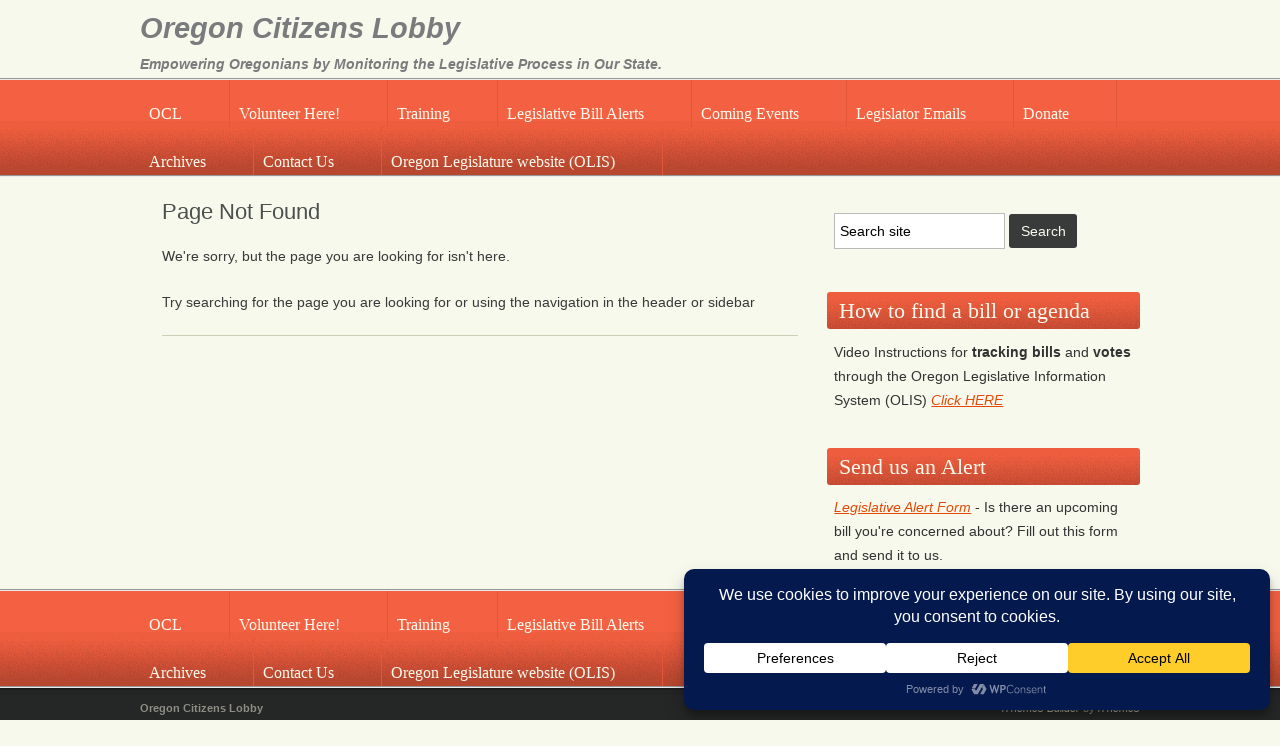

--- FILE ---
content_type: text/css
request_url: https://oregoncitizenslobby.org/wp-content/themes/Builder-Americana-Mojave-Custom-OCL/style.css
body_size: 4916
content:
/*
Theme Name: Americana Mojave - Custom OCL
Theme URI: http://ithemes.com/
Description: This is a generated child theme for the Americana Mojave theme. You should activate and modify this theme instead of Americana Mojave. Doing so allows you to modify this child theme while allowing automatic upgrades for Americana Mojave.
Author: iThemes
Author URI: http://ithemes.com/
Version: 5.0.4
License: 
License URI: 
Tags: blog, theme options, multiple layouts, multiple color schemes
Text Domain: it-l10n-Builder-Americana-Mojave
Domain Path: /lang/
Template: Builder-Americana-Mojave
*/

@import url('http://fonts.googleapis.com/css?family=IM+Fell+English+SC|Droid+Serif|Yanone+Kaffeesatz&subset=latin&v2');

/*********************************************
	Default font settings and typography.
	The font-size percentage is of 16px. (0.75 * 16px = 12px)
*********************************************/
html {
	font-size: 100.01%;
}
body {
	font-size: 90%;
	line-height: 1.7;
	color: #383B39;
	font-family: Helvetica, Arial, sans-serif;
}
input, select, textarea {
	font-family: Helvetica, Arial, sans-serif;
}
h1, h2, h3, h4, h5, h6, p, blockquote, pre,
address, img, q, ul, ol, dl {
	margin-top: 1.5em;
	margin-bottom: 1.5em;
}
a img {
	margin: 0;
}

/*********************************************
	Main Background
*********************************************/
body {
	background: #F8F9ED;
}

/*********************************************
	Universal Link Styles
*********************************************/
a {
	color: #7A7B6C;
	font-style: italic;
	text-decoration: none;
}
a:hover {
	color: #383B39;
}

/*********************************************
	Headings
*********************************************/
h1, h2, h3, h4, h5, h6 {
	font-family: Helvetica, Arial, sans-serif;
	color: #383B39;
}
h1 {
	font-size: 1.5em;
	line-height: 1.5em;
	margin-top: 0.75em;
	margin-bottom: 0.75em;
}
h2 {
	font-size: 1.4em;
	line-height: 1.5em;
	margin-top: 0.9em;
	margin-bottom: 0.9em;
}
h3 {
	font-size: 1.3em;
	line-height: 1;
	margin-top: 1em;
	margin-bottom: 1em;
}
h4 {
	font-size: 1.2em;
	line-height: 1.25em;
	margin-top: 1.25em;
	margin-bottom: 1.25em;
}
h5, h6 {
	font-size: 1.1em;
}
h6 {
	font-size: 1.25em;
	line-height: 1.4em;
	margin-bottom: .45em;
	font-weight: normal;
}
h1 img, h2 img, h3 img, h4 img, h5 img, h6 img {
	margin: 0em;
}

/*********************************************
	Container Div
*********************************************/
.builder-container-outer-wrapper {
	background: transparent;
	margin: 0 auto;
	display: block;
}

/*********************************************
	Default Module
*********************************************/
.builder-module {
	background: transparent;
	margin-bottom: 1em;
}
/* TODO: Sub-pages without sidebars needed this, but it can make it too wide with sidebars */
.builder-module-element {
	/*	width: 100%;*/
}
/*.middle .builder-module-element {
	padding: 0 1em;
}
.left .builder-module-element {
	padding: 0 1em 0 0;
}
.right .builder-module-element {
	padding: 0 0 0 1em;
}*/

/*********************************************
	All Sidebars
*********************************************/
.builder-module-sidebar {
	display: block;
	width: 100%;
	text-align: left;
}
.builder-module-sidebar .widget-wrapper {
	width: 100%;
}
.builder-module-sidebar .widget {
	margin: 0 0 1em 0;
	color: #333333;
	background: transparent;
	padding: 1.5em;
}
.builder-module-sidebar > div:last-child .widget:last-child {
	margin-bottom: 0;
}
.builder-module-block-outer-wrapper .left .widget,
.builder-module-block-outer-wrapper .middle .widget {
	margin-right: .5em;
	padding-left: .5em;
	padding-right: .5em;
}
.builder-module-block-outer-wrapper .middle .widget,
.builder-module-block-outer-wrapper .right .widget {
	margin-left: .5em;
	padding-left: .5em;
	padding-right: .5em;
}
.builder-module-block-outer-wrapper.left .builder-module-element,
.builder-module-block-outer-wrapper.middle .builder-module-element {
	margin-right: .5em;
}
.builder-module-block-outer-wrapper.middle .builder-module-element,
.builder-module-block-outer-wrapper.right .builder-module-element {
	margin-left: .5em;
	border: 0;
}
.builder-module-sidebar h4.widget-title {
	font-family: Georgia, Times, serif;
	font-size: 1.5em;
	background: #B2452F url('images/orangenav.png') top left repeat-x;
	color: #F8F9ED;
	line-height: 1.2em;
	font-weight: normal;
	padding: .326em .526em .226em;
	margin: -.326em -.326em .5em -.326em !important;
	-moz-border-radius: 3px;
	-webkit-border-radius: 3px;
	border-radius: 3px;
}
.builder-module-sidebar h4.widget-title:before {
	}
.builder-module-sidebar h4.widget-title a {
	color: #FFFFFF;
}
.builder-module-sidebar h4.widget-title + * {
	margin-top: 0;
}
.builder-module-sidebar .widget *:first-child {
	margin-top: 0;
}
.builder-module-sidebar .widget *:last-child {
	margin-bottom: 0;
}
.builder-module-sidebar .widget a.rsswidget img {
	display: none;
}
.builder-module-sidebar .widget img {
	max-width: 100%;
	padding-top: 10px;
	margin-top: 0;
	margin-bottom: 0;
}
.builder-module-sidebar .widget p {
	margin-top: 0;
	padding-top: 15px;
}
.widget-top {
	background: #FFFFFF;
	height: auto;
}

/*********************************************
	Header Module
*********************************************/
.site-title,
.site-title a,
.site-title a:hover,
.site-tagline,
.site-tagline a,
.site-tagline a:hover {
	color: #7A7B7C;
	font-size: 1em;
	font-style: italic;
	font-weight: bold;
	line-height: 1;
	height: auto;
	margin: .5em 0;
	padding: 0;
}
.site-title a:hover,
.site-tagline a:hover {
	color: #000000;
}
.site-title {
	font-size: 2em;
}
.site-tagline {
	font-size: 1em;
}

/*********************************************
	Navigation Module
*********************************************/
.builder-module-navigation {
	font-family: Georgia, Times, serif;
	font-size: .6em;
	line-height: 2.5em;
	display: block;
	margin-bottom: 1.8em;
}
.builder-module-navigation-outer-wrapper {
	background: #F46142 url('images/orangenav.png') bottom left repeat-x;
	border-top: 2px groove #EBEBEB;
	border-bottom: 2px groove #EBEBEB;
}
.builder-module-navigation ul {
	float: left;
	display: block;
}
.builder-module-navigation li {
	margin: 0px;
	background: transparent;
}
.builder-module-navigation li a,
.builder-module-navigation li.current_page_item li a,
.builder-module-navigation li.current-cat li a {
	font-size: 1.8em;
	padding: 1.5em 3em .2em .6em;
	margin: 0;
	color: #F8F9ED;
	text-decoration: none;
	font-style: normal;
	border-right: 1px solid #E35639;
	background: transparent;
}
.builder-module-navigation li a:hover {
	background: #C44A30 url('images/orangenav-hover2.png') bottom left repeat-x;
	color: #FFFFFF;
}
.builder-module-navigation li.current_page_item a,
.builder-module-navigation li.current-cat a {
	color: #E6E7D8;
	background: #C44A30 url('images/orangenav-hover2.png') top left repeat-x;
}
/* second level stuff */
.builder-module-navigation li ul {
	width: 20em;
	border: none;
	text-align: left;
	margin: 0;
	background: transparent;
	border-bottom: 5px solid #919283;
}
.builder-module-navigation li li {
	width: 20em;
	background: transparent url('images/drp-bg.png') top left repeat;
	margin: 0;
	padding: 0;
}
.builder-module-navigation li li + li {
	border-top: none;
}
.builder-module-naviation li li:first-child {
	margin-bottom: -1px;
}
.builder-module-navigation li li a,
.builder-module-navigation li li.current_page_item a,
.builder-module-navigation li li.current-cat a {
	background: transparent;
	padding: .2em .7em !important;
	color: #0F1920 !important;
	border: 0 !important;
}
.builder-module-navigation li li a:hover {
	background: transparent;
	color: #919283 !important;
}
.builder-module-navigation li ul ul {
	margin: -3.2em 0em 0em 20em;
}
.builder-module-navigation li:hover ul ul,
.builder-module-navigation li:hover ul ul ul,
.builder-module-navigation li:hover ul ul ul ul,
.builder-module-navigation li:hover ul ul ul ul ul,
.builder-module-navigation li.sfhover ul ul,
.builder-module-navigation li.sfhover ul ul ul,
.builder-module-navigation li.sfhover ul ul ul ul,
.builder-module-navigation li.sfhover ul ul ul ul ul {
	}
.builder-module-navigation li:hover ul ul,
.builder-module-navigation li:hover ul ul ul,
.builder-module-navigation li:hover ul ul ul ul,
.builder-module-navigation li:hover ul ul ul ul ul,
.builder-module-navigation li.sfhover ul ul,
.builder-module-navigation li.sfhover ul ul ul,
.builder-module-navigation li.sfhover ul ul ul ul,
.builder-module-navigation li.sfhover ul ul ul ul ul {
	}

/*********************************************
	Alternate: Subnav Tan
*********************************************/
.subnav-tan {
	line-height: 1.2em;
	font-size: .5em;
}
.subnav-tan-outer-wrapper {
	background: #E2E4CF;
	border: 0;
}
.subnav-tan li a:hover {
	background: transparent;
	color: #666666;
}
.subnav-tan li a,
.subnav-tan li.current_page_item li a,
.subnav-tan li.current-cat li a {
	color: #383B39;
	font-weight: normal;
	border: 0;
	padding: .75em .8em .75em .6em;
}
/* Second Level */
.subnav-tan li li a,
.subnav-tan li li.current_page_item a,
.subnav-tan li li.current-cat a {
	padding: .5em;
	line-height: 1.5em;
}
.subnav-tan li ul ul {
	margin: -5em 0em 0em 20em;
}

/*********************************************
	Widget Bar Module
*********************************************/
.builder-module-widget-bar h4.widget-title {
	line-height: 1.304;
	padding: .326em;
	margin: -.326em -.326em 0 !important;
}

/*********************************************
	Alternate: Widget Bar Dark Green
*********************************************/
.widget-bar-green-outer-wrapper {
	background: #383B39 url('images/grayn-sh-bg.png') top left repeat-x;
}
.widget-bar-green .widget {
	background: transparent;
	color: #F8F9ED;
}
.widget-bar-green .widget h4 {
	background: transparent;
	color: #F8F9ED;
	line-height: 1.2em;
}
.widget-bar-green .widget h4:before {
	content: '';
}
.widget-bar-green a {
	color: #A8A99A;
}
.widget-bar-green a:hover {
	color: #FFFFFF;
	text-decoration: none;
}

/*********************************************
	Footer Module
*********************************************/
.builder-module-footer {
	font-size: .75em;
	background: transparent;
}
.builder-module-footer-outer-wrapper {
	background: #252726 url('images/footer-bg.png') top left repeat-x;
}
.builder-module-footer .builder-module-element {
	text-align: left;
	color: #8d8d85;
}
.builder-module-footer .builder-module-element .alignleft,
.builder-module-footer .builder-module-element .alignright {
	padding: 1em 0;
}
.builder-module-footer .builder-module-element .alignright {
	text-align: right;
}
.builder-module-footer .builder-module-element a {
	color: #B6B5AB;
	text-decoration: none;
	font-style: italic;
}
.builder-module-footer .builder-module-element a:hover {
	text-decoration: underline;
}

/*********************************************
	Alternate: Light Footer
*********************************************/
.footer-white-outer-wrapper {
	background: #F8F9ED;
}
.footer-white .builder-module-element {
	color: #4B4F4D;
}
.footer-white .builder-module-element a {
	color: #A8A99A;
}

/*********************************************
	Image Module
*********************************************/
.builder-module-image .builder-module-element {
	font-size: 0;
}
.builder-module-image .builder-module-element img {
	margin: 0;
}
.builder-module-image .left .widget,
.builder-module-image .middle .widget {
	margin-right: 1em;
}
.builder-module-image .middle .widget,
.builder-module-image .right .widget {
	margin-left: 1em;
}

/*********************************************
	HTML Module
*********************************************/

/*********************************************
	Alternate: HTML Dark Background
*********************************************/
.html-blue-outer-wrapper {
	background: #383B39;
	color: #FFFFFF;
}
.html-blue h1, .html-blue h2, .html-blue h3,
.html-blue h4, .html-blue h5, .html-blue h6 {
	font-family: 'Yanone Kaffeesatz', arial, serif;
	color: #FFFFFF;
	text-transform: uppercase;
}
.html-blue h1, 
.html-blue h1 a,
.html-blue h1 a:hover {
	font-size: 3em;
	font-style: normal;
	border: 0;
	text-decoration: none;
}
.html-blue h1 a:hover {
	}

/*********************************************
	Content Module
*********************************************/
.builder-module-content .builder-module-element {
	margin: 0;
	background: #F8F9ED;
	padding: 1.2em 1.5em;
	display: block;
	text-align: left;
	overflow: hidden;
}
.builder-module-content .hentry {
	margin-bottom: 1.5em;
/*	background: #FFFFFF url('images/star.png') bottom left repeat-x; */
	border-bottom: 1px solid #CCCEB8;
}
.entry-title, .entry-title * {
	margin: 0;
	padding: 0.25em 0 0 0;
}
.entry-title,
.entry-title,
.entry-title {
	clear: both;
	color: #4B4F4D;
	font-weight: normal;
	font-size: 2.5em;
	line-height: 1.1em;
}
.entry-title a {
	text-decoration: none;
	color: #4B4F4D;
	font-style: normal;
}
.hentry .entry-title a:hover {
	color: #383B39;
}
.hentry .entry-meta,
.hentry .entry-meta * {
	padding: 0;
	margin: 0;
}
.hentry .entry-meta.date {
	background: url('images/orange-date2.png') top right no-repeat;
	position: absolute;
	padding-top: 20px;
	margin-left: -87px;
	font-size: 1.4em;
	text-align: center;
	line-height: 1em;
	height: 97px;
	width: 71px;
}
.builder-module-content .builder-module-element-outer-wrapper.left .entry-meta.date {
	background: url('images/orange-date2.png') top right no-repeat;
	position: absolute;
	padding-top: 20px;
	margin-left: -107px;
}
.builder-module-content .builder-module-element-outer-wrapper.right .entry-meta.date,
.builder-module-content .builder-module-element-outer-wrapper.middle .entry-meta.date {
	background: url('images/date-left.png') 0 2px no-repeat;
	margin-top: 7px;
	position: absolute;
	padding-top: 4px;
	margin-left: 0;
}
.builder-module-content .builder-module-element-outer-wrapper.middle .entry-meta.date .day {
	color: #9E9F95;
}
.builder-module-content .builder-module-element-outer-wrapper.right .entry-title,
.builder-module-content .builder-module-element-outer-wrapper.right .entry-meta.author,
.builder-module-content .builder-module-element-outer-wrapper.middle .entry-title,
.builder-module-content .builder-module-element-outer-wrapper.middle .entry-meta.author {
	margin-left: 86px;
}
.hentry .entry-meta a {
	color: #719D9D;
	font-style: normal;
}
.hentry .entry-meta a:hover {
	color: #262626;
	text-decoration: none;
}
.hentry .entry-meta .month {
	font-family: Georgia, Times, serif;
	color: #F8F9ED;
	text-transform: uppercase;
	line-height: 1.2em;
}
.hentry .entry-meta .day {
	font-family: Helvetica, Arial, sans-serif;
	color: #A8A998;
	font-size: 2.3em;
	line-height: 1.3em;
}
.hentry .author-meta {
	margin-top: 0em;
	color: #333333;
	letter-spacing: 2px;
	font-size: 14px;
}
.hentry .author-meta a {
	font-family: Helvetica, Arial, sans-serif;
	font-size: 1.1em;
	color: #666666;
	text-transform: uppercase;
	letter-spacing: 3px;
	font-style: normal;
}
.hentry .entry-attachment .attachment {
	text-align: center;
}
.post.attachment .entry-footer {
	background: transparent;
}
.entry-content {
	margin-top: 1.5em;
	clear: both;
}
.post-thumb {
	clear: both;
	float: left;
}
.post-thumb img {
	margin: 5px 30px 0 0;
}
.loop-title h1 {
	clear: both;
	color: #4B4F4D;
	font-weight: normal;
	font-size: 2.5em;
	line-height: 1.1em;
	margin-top: 0;
}
.readmore {
	font-size: 1.2em;
	padding-top: 10px;
}

/*********************************************
	Style images and galleries
	.hentry is used instead of .page or .post
	as it applies to all content types
*********************************************/
.hentry .gallery a,
.hentry .gallery dt,
.hentry .gallery img {
	margin: 0;
	font-size: 0;
	line-height: 0;
}
.hentry .gallery-item {
	display: inline-block;
	margin: 0 1.5em 1.5em 0;
	padding: 5px;
	vertical-align: top;
	text-align: left;
	width: 150px;
	border: 1px solid #CFCFCF;
	background: #FDFCFC;
	-moz-border-radius: 3px;
	-webkit-border-radius: 3px;
	border-radius: 3px;
}
.hentry .gallery-item img {
	border: 0;
	margin: 0;
	padding: 0;
}
.hentry .gallery-caption {
	margin: 0;
	padding: 1em .5em .5em .5em;
	line-height: 1;
}
.hentry .gallery + * {
	margin-top: 0;
}
.hentry img {
	border: 1px solid #C0C2AD;
	background: #FFFFFF;
	padding: 5px;
	-moz-border-radius: 3px;
	-webkit-border-radius: 3px;
	border-radius: 3px;
}
.hentry .alignright {
	margin: 0 0 1.5em 1.5em;
}
.hentry .alignleft {
	margin: 0 1.5em 1.5em 0;
}
.hentry .aligncenter {
	margin: 0 auto 1.5em auto;
}
.hentry .wp-caption {
	border: 1px solid #CFCFCF;
	background: #FDFCFC;
	padding: .5em;
}
.hentry .wp-caption img {
	border: none;
	background: transparent;
	padding: 0;
	margin-top: 0;
	margin-bottom: 0;
}
.hentry .wp-caption-text {
	text-align: center;
	margin: 0;
	padding: 0 .5em;
	line-height: 1;
}

/*********************************************
	Post Meta Styles, if needed
*********************************************/
.entry-header {
	clear: both; /* we need this so floats in the post are cleared */
}
.entry-footer {
	margin-top: 1.5em;
	padding-top: 1.4em;
}
.entry-footer * {
	padding: 0;
	margin: 0;
}
.entry-footer .alignleft {
	width: 70%;
}
.entry-footer .categories {
	font-size: 0.8em;
	padding-left: 25px;
	background: url('images/category-bg.png') center left no-repeat;
}
.entry-footer .categories a {
	font-style: italic;
}
.entry-footer .comments {
	font-size: 1.5em;
	height: 68px;
	width: 46px;
	background: url('images/comment-bg2.png') top left no-repeat;
	position: absolute;
	margin-left: -61px;
	margin-top: -84px;
	padding: 11px 0 0 14px;
}
.builder-module-content .builder-module-element-outer-wrapper.left .entry-footer .comments {
	font-size: 1.5em;
	height: 68px;
	width: 46px;
	background: url('images/comment-bg2.png') top left no-repeat;
	position: absolute;
	margin-left: -83px;
	margin-top: -84px;
	padding: 11px 0 0 14px;
}
.builder-module-content .builder-module-element-outer-wrapper.right .entry-footer .comments,
.builder-module-content .builder-module-element-outer-wrapper.middle .entry-footer .comments {
	display: none;
}
.entry-footer .comments a {
	color: #6d6e61;
}
.photometa {
	margin: 0px .5em 0px .5em;
	padding: 0px;
	width: 100%;
}
.EXIF {
	margin: 0;
	padding: 0;
	float: left;
}
.photometa h4 {
	border-bottom: 1px solid #666666;
	text-align: center;
	margin: 0px;
	padding: 0px;
}
.photometa ul {
	list-style-type: none;
}

/*********************************************
	Previous/Next Page Navigation
*********************************************/
.loop-utility {
	clear: both; /* To clear any floats */
	margin: 0px;
}

/*********************************************
	Comment Styles
*********************************************/
#comments {
	margin: 3em 3px 1.5em 0;
	padding: 0;
}
#comments h3 {
	font-weight: normal;
}
#comments .entry-header {
	font-size: 25px;
	margin: 0px;
	padding: 50px 0px;
}
#comments ol.commentlist {
	margin: 1.5em 0;
	padding: 0;
	background: transparent;
}
#comments .vcard {
	}
#comments .vcard .avatar {
	background: #EBEBEB;
	display: block;
	float: left;
	margin: 5px;
	padding: 3px;
	border: 1px solid #888888;
	-moz-border-radius: 2px;
	-webkit-boarder-radius: 2px;
	border-radius: 2px;
}
#comments .fn a,
#comments .fn {
	font-family: Helvetica, Arial, sans-serif;
	color: #252525;
	text-transform: uppercase;
	letter-spacing: 3px;
	font-style: normal;
}
#comments .comment-meta {
	font-size: 12px;
	margin-bottom: 1.5em;
}
#comments li {
	clear: both;
	list-style: none;
	margin: 1.5em 0 1.5em 0;
	background:transparent;
	overflow: hidden;
}
#comments .children {
	margin-left: 5em;
}
#comments .children li {
	margin-bottom: 0;
	list-style: none;
}
#comments .comment.depth-2,
#comments .comment.depth-4,
#comments .comment.depth-6,
#comments .comment.depth-8,
#comments .comment.depth-10 {
	}
#comments blockquote {
	margin: 10px 0;
	padding: 10px;
}
#comments .alert {
	background: #FFFBD6;
	border: 1px solid #EBE067;
	margin: 5px 0px;
	padding: 5px;
}
#respond {
	margin-top: 3em;
	overflow: visible !important;
}
#respond h3 {
	margin-bottom: 0;
	font-weight: normal;
}
#respond .cancel-comment-reply a {
	margin: 1.5em 0;
	display: block
}
#commentform {
	margin: 0;
	padding: 0;
	overflow: hidden;
}
#commentform p {
	margin-bottom: 0;
}
#commentform label {
	margin-left: 1em;
	font-weight: normal;
}
#commentform input[type="text"] {
	padding: 5px;
	width: 50%;
}
#commentform input,
#commentform textarea {
	margin: 0;
}
#commentform #comment {
	width: 90%;
	height: 18em;
/*	padding: 1.45em;*/
	padding: 5px;
}

/*********************************************
	Text elements
*********************************************/
p {
	/*	margin: .75em 0 .75em;*/
}
p img.left {
	float: left;
	margin: 1.5em 1.5em 1.5em 0;
	padding: 0;
}
p img.right {
	float: right;
	margin: 1.5em 0 1.5em 1.5em;
}
a:focus, a:hover {
	color: #000000;
}
blockquote {
	background: #E2E4CF;
	margin: 1.5em;
	padding: 20px;
	color: #383B39;
	font-style: italic;
	clear: both;
}
blockquote p {
	margin: 0;
	padding: 0;
}
strong {
	font-weight: bold;
}
em, dfn {
	font-style: italic;
}
dfn {
	font-weight: bold;
}
sup, sub {
	line-height: 0;
}
abbr, acronym {
	border-bottom: 1px dotted #666;
}
address {
	margin: 0 0 1.5em;
	font-style: italic;
}
del {
	color: #666666;
}
pre {
	margin: 1.5em 0;
	white-space: pre;
}
pre, code, tt {
	font: 1em 'andale mono', 'lucida console', monospace;
	line-height: 1.5;
}

/*********************************************
	Lists
*********************************************/
ul, ol {
	list-style-position: outside;
	margin: 0 0 0 15px;
	padding: 0;
}
ol {
	margin-left: 20px;
	*margin-left: 24px; /* targeted IE 6, 7 fix */
}
li {
	margin: 0;
	padding: 0;
}
li *:last-child {
	margin-bottom: 0;
}
ul {
	list-style: inside url('images/list.png');
}
ol {
	list-style-type: decimal;
}
dl {
	margin: 0 0 1.5em 0;
}
dl dt {
	font-weight: bold;
}
dd {
	margin-left: 1.5em;
}
dd + dd {
	margin-top: 1.5em;
}

/*********************************************
	Tables
*********************************************/
table {
	margin-bottom: 1.4em;
	width:100%;
}
th {
	font-weight: bold;
}
thead th {
	background: #C3D9FF;
}
th, td, caption {
	padding: 4px 10px 4px 5px;
}
tr.even td {
	background: #E5ECF9;
}
tfoot {
	font-style: italic;
}
caption {
	background: #EEEEEE;
}

/*********************************************
	Misc classes
*********************************************/
.small {
	font-size: .8em;
	line-height: 1.875;
	margin-top: 1.875em;
	margin-bottom: 1.875em;
}
.large {
	font-size: 1.2em;
	line-height: 2.5;
	margin-top: 1.25em;
	margin-bottom: 1.25em;
}
.hide {
	display: none;
}
.quiet {
	color: #666666;
}
.loud {
	color: #000000;
}
.highlight {
	background: #FFFF00;
}
.added {
	background: #006600;
	color: #FFFFFF;
}
.removed {
	background: #990000;
	color: #FFFFFF;
}
.first {
	margin-left: 0;
	padding-left: 0;
}
.last {
	margin-right: 0;
	padding-right: 0;
}
.top {
	margin-top: 0;
	padding-top: 0;
}
.bottom {
	margin-bottom: 0;
	padding-bottom: 0;
}

/*********************************************
	Default styling for forms
*********************************************/
label {
	font-weight: bold;
}
fieldset {
	padding: 1.4em;
	margin: 0 0 1.5em 0;
	border: .1em solid #CCCCCC;
}
legend {
	font-weight: bold;
	font-size: 1.2em;
}

/*********************************************
	Form fields
*********************************************/
input[type=text], input[type=password], input.text, input.entry-header, textarea, select {
	font-size: 1em;
	margin-top: .5em;
	margin-bottom: .5em;
}
input[type=text], input[type=password], input.text, input.entry-header, textarea {
	background-color: #FFFFFF;
	border: 1px solid #BBBBBB;
	padding: .2em .3em;
}
input[type=text]:focus, input[type=password]:focus, input.text:focus, input.entry-header:focus, textarea:focus {
	border-color: #666666;
}
input[type=submit] {
	color: #F8F9ED;
	border: none;
	font-size: 1em;
	display: inline-block;
	margin: 0;
	line-height: 2em;
	padding: .2em .8em;
	background: #383B39;
	-moz-border-radius: 3px;
	-webkit-border-radius: 3px;
	border-radius: 3px;
}
input[type=submit]:hover {
	background: #252726;
	color: #F8F9ED;
}
input[type=submit]:active {
	background: #383B39;
	color: #FFFFFF;
}
textarea {
	width: 390px;
	height: 250px;
}
input[type=checkbox], input[type=radio], input.checkbox, input.radio {
	position: relative;
	top: .25em;
}
input[type=text], input[type=password], textarea {
	max-width: 95%;
}
.search-form {
	margin-top: 1em !important;
}
.search-text-box {
	margin-bottom: 0;
	line-height: 2;
}
.search-submit-button {
	margin: 0 !important;
	line-height: 2em;
	padding: .2em .8em !important;
	background: #383B39 !important;
	-moz-border-radius: 3px;
	-webkit-border-radius: 3px;
	border-radius: 3px;
}


/*********************************************
	Success, notice and error boxes
*********************************************/
.error, .notice, .success {
	padding: .8em;
	margin-bottom: 1em;
	border: 2px solid #ddd;
}
.error {
	background: #FBE3E4;
	color: #8a1f11;
	border-color: #FBC2C4;
}
.notice {
	background: #FFF6BF;
	color: #514721;
	border-color: #FFD324;
}
.success {
	background: #E6EFC2;
	color: #264409;
	border-color: #C6D880;
}
.error a {
	color: #8a1f11;
}
.notice a {
	color: #514721;
}
.success a {
	color: #264409;
}

/*********************************************
	Widget Styling
*********************************************/
.widget_rss li {
	margin-bottom: 1.5em;
}
.widget_rss .rsswidget {
	display: block;
	margin: 0;
}
.widget_rss .rss-date {
	display: block;
	font-style: italic;
	margin-bottom: 1.5em;
}
.widget_rss .rssSummary {
	margin: 1.5em 0;
}

/*********************************************
	The Obligatory WP Styles
*********************************************/
.hentry img.wp-smiley {
	border: none;
}

/*********************************************
	IE Bug Fixes
*********************************************/
#ie6 #comments .comment {
	word-wrap: break-word;
}
#ie6 #social-tags {
	display: none;
}
#ie6 .clearfix,
#ie7 .clearfix {
	height: 1%;
}
#ie6 .hentry .gallery-item,
#ie7 .hentry .gallery-item {
	float: left;
}
#ie6 .builder-module-content .builder-module-element-outer-wrapper.right .entry-meta,
#ie7 .builder-module-content .builder-module-element-outer-wrapper.right .entry-meta,
#ie6 .builder-module-content .builder-module-element-outer-wrapper.middle .entry-meta,
#ie7 .builder-module-content .builder-module-element-outer-wrapper.middle .entry-meta {
	margin-left: -84px;
}


--- FILE ---
content_type: text/css
request_url: https://oregoncitizenslobby.org/wp-content/uploads/it-file-cache/builder-layouts/51d4ddef2ba67.css?version=f48fe9e15e9f0943e1807d1635c84ce4
body_size: 50
content:
.builder-container-outer-wrapper {
	width: 100%;
	min-width: 1000px;
}
#ie6 .builder-module-outer-wrapper,
#ie7 .builder-module-outer-wrapper,
#ie8 .builder-module-outer-wrapper {
	width: 1000px;
}
#builder-module-51d4ddef27eaf {
	width: 1000px;
}
#builder-module-51d4ddef27eaf .builder-module-element-outer-wrapper {
	width: 820px;
	max-width: 820px;
}
#builder-module-51d4ddef27eaf .builder-module-sidebar-outer-wrapper {
	width: 180px;
	max-width: 180px;
}
#builder-module-51d4ddef28ac4 {
	width: 1000px;
}
#builder-module-51d4ddef28ac4 .builder-module-column-1-outer-wrapper {
	width: 1000px;
}
#builder-module-51d4ddef28c41 {
	width: 1000px;
}
#builder-module-51d4ddef28c41 .builder-module-element-outer-wrapper {
	width: 680px;
	max-width: 680px;
}
#builder-module-51d4ddef28c41 .builder-module-sidebar-outer-wrapper {
	width: 320px;
	max-width: 320px;
}
#builder-module-51d7c10141b80 {
	width: 1000px;
}
#builder-module-51d7c10141b80 .builder-module-column-1-outer-wrapper {
	width: 1000px;
}
#builder-module-51d4ddef29a29 {
	width: 1000px;
}
#builder-module-51d4ddef29a29 .builder-module-column-1-outer-wrapper {
	width: 1000px;
}


--- FILE ---
content_type: text/css
request_url: https://oregoncitizenslobby.org/wp-content/themes/Builder-Americana-Mojave/lib/builder-core/extensions/post-teasers-left/style.css
body_size: 192
content:
/*
Name: Teasers Layout - Image Left
Description: Displays Featured Image (floating left), Post Title, Post Meta & Excerpt in as teasers.

*/

.entry-content.teasers {
	position: relative;
	min-height: 200px;
}
.entry-content.teasers p {
	margin-bottom: 0;
}
.entry-content.teasers .entry-title {
	clear: none;
	margin-bottom: .4em;
}
.entry-content.teasers .post-image .teaser-thumb {
	width: 30%;
	max-width: 150px;
	height: auto;
	margin: 0;
}
.entry-content.teasers .add_feature_image a {
	position: absolute;
	left: 0;
	top: 0;
	width: 100%;
	max-width: 150px;
	height: 100%;
	text-indent: -9999px;
}
.loop-footer {
	clear: both;
}
/**************************************
	Global IE Fixes
**************************************/
#ie6 .entry-content.teasers,
#ie7 .entry-content.teasers {
	clear: both;
}


/**************************************
 	IE6 Fixes
**************************************/



--- FILE ---
content_type: text/css
request_url: https://oregoncitizenslobby.org/wp-content/plugins/code-snippets/dist/prism.css
body_size: 2180
content:
code[class*=language-],pre[class*=language-]{background:none;color:#000;font-family:Consolas,Monaco,Andale Mono,Ubuntu Mono,monospace;font-size:1em;text-align:left;text-shadow:0 1px #fff;white-space:pre;word-break:normal;word-spacing:normal;word-wrap:normal;-webkit-hyphens:none;hyphens:none;line-height:1.5;-moz-tab-size:4;-o-tab-size:4;tab-size:4}code[class*=language-] ::-moz-selection,code[class*=language-]::-moz-selection,pre[class*=language-] ::-moz-selection,pre[class*=language-]::-moz-selection{background:#b3d4fc;text-shadow:none}code[class*=language-] ::selection,code[class*=language-]::selection,pre[class*=language-] ::selection,pre[class*=language-]::selection{background:#b3d4fc;text-shadow:none}@media print{code[class*=language-],pre[class*=language-]{text-shadow:none}}pre[class*=language-]{margin:.5em 0;overflow:auto;padding:1em}:not(pre)>code[class*=language-],pre[class*=language-]{background:#f5f2f0}:not(pre)>code[class*=language-]{border-radius:.3em;padding:.1em;white-space:normal}.token.cdata,.token.comment,.token.doctype,.token.prolog{color:#708090}.token.punctuation{color:#999}.token.namespace{opacity:.7}.token.boolean,.token.constant,.token.deleted,.token.number,.token.property,.token.symbol,.token.tag{color:#905}.token.attr-name,.token.builtin,.token.char,.token.inserted,.token.selector,.token.string{color:#690}.language-css .token.string,.style .token.string,.token.entity,.token.operator,.token.url{background:hsla(0,0%,100%,.5);color:#9a6e3a}.token.atrule,.token.attr-value,.token.keyword{color:#07a}.token.class-name,.token.function{color:#dd4a68}.token.important,.token.regex,.token.variable{color:#e90}.token.bold,.token.important{font-weight:700}.token.italic{font-style:italic}.token.entity{cursor:help}
pre[class*=language-].line-numbers{counter-reset:linenumber;padding-left:3.8em;position:relative}pre[class*=language-].line-numbers>code{position:relative;white-space:inherit}.line-numbers .line-numbers-rows{border-right:1px solid #999;font-size:100%;left:-3.8em;letter-spacing:-1px;pointer-events:none;position:absolute;top:0;-webkit-user-select:none;-moz-user-select:none;user-select:none;width:3em}.line-numbers-rows>span{counter-increment:linenumber;display:block}.line-numbers-rows>span:before{color:#999;content:counter(linenumber);display:block;padding-right:.8em;text-align:right}
div.code-toolbar{position:relative}div.code-toolbar>.toolbar{opacity:0;position:absolute;right:.2em;top:.3em;transition:opacity .3s ease-in-out;z-index:10}div.code-toolbar:hover>.toolbar{opacity:1}div.code-toolbar:focus-within>.toolbar{opacity:1}div.code-toolbar>.toolbar>.toolbar-item{display:inline-block}div.code-toolbar>.toolbar>.toolbar-item>a{cursor:pointer}div.code-toolbar>.toolbar>.toolbar-item>button{background:none;border:0;color:inherit;font:inherit;line-height:normal;overflow:visible;padding:0;-webkit-user-select:none;-moz-user-select:none;-ms-user-select:none}div.code-toolbar>.toolbar>.toolbar-item>a,div.code-toolbar>.toolbar>.toolbar-item>button,div.code-toolbar>.toolbar>.toolbar-item>span{background:#f5f2f0;background:hsla(0,0%,88%,.2);border-radius:.5em;box-shadow:0 2px 0 0 rgba(0,0,0,.2);color:#bbb;font-size:.8em;padding:0 .5em}div.code-toolbar>.toolbar>.toolbar-item>a:focus,div.code-toolbar>.toolbar>.toolbar-item>a:hover,div.code-toolbar>.toolbar>.toolbar-item>button:focus,div.code-toolbar>.toolbar>.toolbar-item>button:hover,div.code-toolbar>.toolbar>.toolbar-item>span:focus,div.code-toolbar>.toolbar>.toolbar-item>span:hover{color:inherit;text-decoration:none}
span.inline-color-wrapper{background:url([data-uri]);background-position:50%;background-size:110%;border:1px solid #fff;box-sizing:border-box;display:inline-block;height:1.333ch;margin:0 .333ch;outline:1px solid rgba(0,0,0,.5);overflow:hidden;width:1.333ch}span.inline-color{display:block;height:120%;width:120%}
.prism-previewer,.prism-previewer:after,.prism-previewer:before{pointer-events:none;position:absolute}.prism-previewer,.prism-previewer:after{left:50%}.prism-previewer{height:32px;margin-left:-16px;margin-top:-48px;opacity:0;transition:opacity .25s;width:32px;z-index:10}.prism-previewer.flipped{margin-bottom:-48px;margin-top:0}.prism-previewer:after,.prism-previewer:before{content:"";pointer-events:none;position:absolute}.prism-previewer:before{border:5px solid #fff;border-radius:10px;bottom:-5px;box-shadow:inset 0 0 3px rgba(0,0,0,.5),0 0 10px rgba(0,0,0,.75);left:-5px;right:-5px;top:-5px}.prism-previewer:after{border:7px solid rgba(255,0,0,0);border-top-color:#fff;height:0;margin:5px 0 0 -7px;top:100%;width:0}.prism-previewer.flipped:after{border-bottom-color:#fff;border-top-color:rgba(255,0,0,0);bottom:100%;margin-bottom:5px;margin-top:0;top:auto}.prism-previewer.active{opacity:1}.prism-previewer-angle:before{background:#fff;border-radius:50%}.prism-previewer-angle:after{margin-top:4px}.prism-previewer-angle svg{height:32px;transform:rotate(-90deg);width:32px}.prism-previewer-angle[data-negative] svg{transform:scaleX(-1) rotate(-90deg)}.prism-previewer-angle circle{fill:transparent;stroke:#2e3538;stroke-opacity:.9;stroke-width:32;stroke-dasharray:0,500}.prism-previewer-gradient{background-image:linear-gradient(45deg,#bbb 25%,transparent 0,transparent 75%,#bbb 0,#bbb),linear-gradient(45deg,#bbb 25%,#eee 0,#eee 75%,#bbb 0,#bbb);background-position:0 0,5px 5px;background-size:10px 10px;margin-left:-32px;width:64px}.prism-previewer-gradient:before{content:none}.prism-previewer-gradient div{border:5px solid #fff;border-radius:10px;bottom:-5px;box-shadow:inset 0 0 3px rgba(0,0,0,.5),0 0 10px rgba(0,0,0,.75);left:-5px;position:absolute;right:-5px;top:-5px}.prism-previewer-color{background-image:linear-gradient(45deg,#bbb 25%,transparent 0,transparent 75%,#bbb 0,#bbb),linear-gradient(45deg,#bbb 25%,#eee 0,#eee 75%,#bbb 0,#bbb);background-position:0 0,5px 5px;background-size:10px 10px}.prism-previewer-color:before{background-clip:padding-box;background-color:inherit}.prism-previewer-easing{background:#333;height:60px;margin-left:-30px;margin-top:-76px;width:60px}.prism-previewer-easing.flipped{margin-bottom:-116px}.prism-previewer-easing svg{height:60px;width:60px}.prism-previewer-easing circle{fill:#2e3538;stroke:#fff}.prism-previewer-easing path{fill:none;stroke:#fff;stroke-linecap:round;stroke-width:4}.prism-previewer-easing line{stroke:#fff;stroke-opacity:.5;stroke-width:2}@keyframes prism-previewer-time{0%{stroke-dasharray:0,500;stroke-dashoffset:0}50%{stroke-dasharray:100,500;stroke-dashoffset:0}to{stroke-dasharray:0,500;stroke-dashoffset:-100}}.prism-previewer-time:before{background:#fff;border-radius:50%}.prism-previewer-time:after{margin-top:4px}.prism-previewer-time svg{height:32px;transform:rotate(-90deg);width:32px}.prism-previewer-time circle{fill:transparent;stroke:#2e3538;stroke-opacity:.9;stroke-width:32;stroke-dasharray:0,500;stroke-dashoffset:0;animation:prism-previewer-time 3s linear infinite}
.token a{color:inherit}
pre[data-line]{padding-block:1em;padding-inline:3em 0;position:relative}.line-highlight{background:hsla(24,20%,50%,.08);background:linear-gradient(90deg,hsla(24,20%,50%,.1) 70%,hsla(24,20%,50%,0));inset-inline:0;line-height:inherit;margin-block-start:1em;padding:inherit;pointer-events:none;position:absolute;white-space:pre}@media print{.line-highlight{-webkit-print-color-adjust:exact;print-color-adjust:exact}}.line-highlight:before,.line-highlight[data-end]:after{background-color:hsla(24,20%,50%,.4);border-radius:999px;box-shadow:0 1px #fff;color:#f5f2f0;content:attr(data-start);font:700 65%/1.5 sans-serif;inset-block-start:.4em;inset-inline-start:.6em;min-inline-size:1em;padding-block:0;padding-inline:.5em;position:absolute;text-align:center;text-shadow:none;vertical-align:.3em}.line-highlight[data-end]:after{content:attr(data-end);inset-block:auto .4em}.line-numbers .line-highlight:after,.line-numbers .line-highlight:before{content:none}.is-style-prism-coy-without-shadows pre[class*=language-] .line-highlight{margin-block-start:0}:not(.is-style-prism-shades-of-purple) pre[class*=language-].line-numbers .line-highlight{box-sizing:border-box;margin-block:1em 0;margin-inline:0;padding:0}pre[id].linkable-line-numbers span.line-numbers-rows{pointer-events:all}pre[id].linkable-line-numbers span.line-numbers-rows>span:before{cursor:pointer}pre[id].linkable-line-numbers span.line-numbers-rows>span:hover:before{background-color:hsla(0,0%,50%,.2)}
